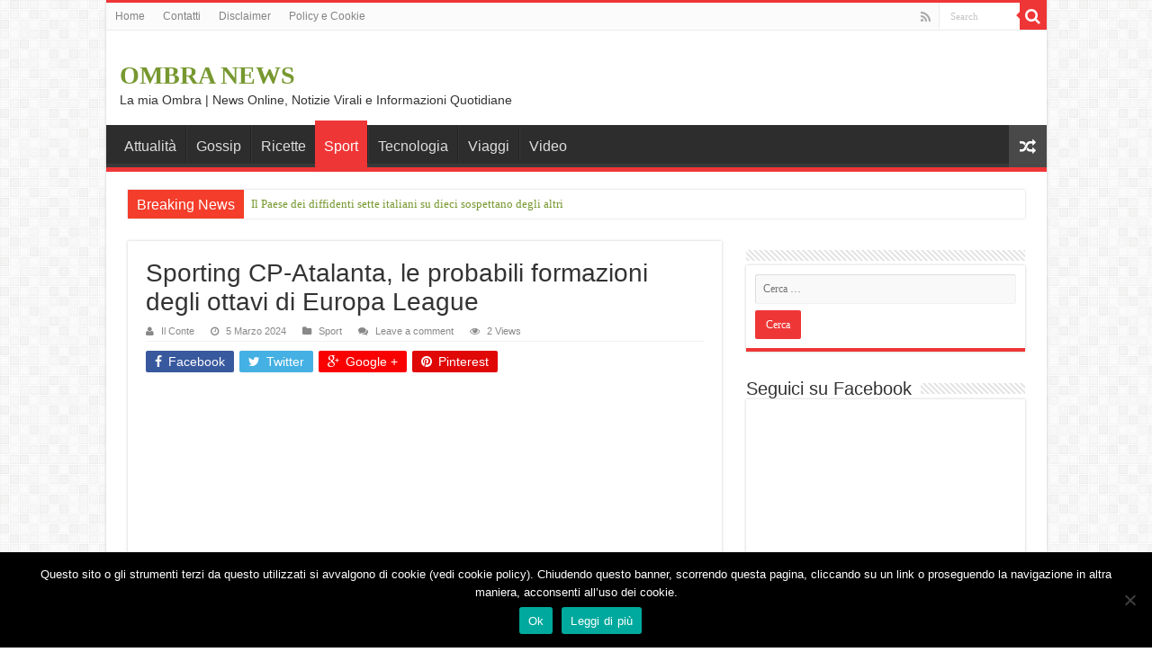

--- FILE ---
content_type: text/html; charset=UTF-8
request_url: https://lamiaombra.it/sporting-cp-atalanta-le-probabili-formazioni-degli-ottavi-di-europa-league/231385
body_size: 15913
content:




<!DOCTYPE html>
<html lang="it-IT" prefix="og: http://ogp.me/ns#">
<head>
<meta charset="UTF-8" />
<link rel="profile" href="http://gmpg.org/xfn/11" />
<link rel="pingback" href="https://lamiaombra.it/xmlrpc.php" />
<meta property="og:title" content="Sporting CP-Atalanta, le probabili formazioni degli ottavi di Europa League - OMBRA NEWS"/>
<meta property="og:type" content="article"/>
<meta property="og:description" content="Dopo il doppio confronto della fase a gironi, Atalanta e Sporting Lisbona si ritrovano pure negli ot"/>
<meta property="og:url" content="https://lamiaombra.it/sporting-cp-atalanta-le-probabili-formazioni-degli-ottavi-di-europa-league/231385"/>
<meta property="og:site_name" content="OMBRA NEWS"/>
<meta name='robots' content='index, follow, max-image-preview:large, max-snippet:-1, max-video-preview:-1' />

	<!-- This site is optimized with the Yoast SEO plugin v23.5 - https://yoast.com/wordpress/plugins/seo/ -->
	<title>Sporting CP-Atalanta, le probabili formazioni degli ottavi di Europa League</title>
	<link rel="canonical" href="https://lamiaombra.it/sporting-cp-atalanta-le-probabili-formazioni-degli-ottavi-di-europa-league/231385" />
	<meta property="og:locale" content="it_IT" />
	<meta property="og:type" content="article" />
	<meta property="og:title" content="Sporting CP-Atalanta, le probabili formazioni degli ottavi di Europa League" />
	<meta property="og:description" content="Dopo il doppio confronto della fase a gironi, Atalanta e Sporting Lisbona si ritrovano pure negli ottavi di finale di Europa League. Si gioca mercoledì 6 marzo, dalle ore 18:45, allo Stadio José Alvalade  per evitare la concomitanza con il match del Benfica…&#013; Vai alla Fonte della Notizia: Sporting CP-Atalanta, le probabili formazioni degli ottavi di Europa League" />
	<meta property="og:url" content="https://lamiaombra.it/sporting-cp-atalanta-le-probabili-formazioni-degli-ottavi-di-europa-league/231385" />
	<meta property="og:site_name" content="OMBRA NEWS" />
	<meta property="article:published_time" content="2024-03-05T18:55:00+00:00" />
	<meta name="author" content="Il Conte" />
	<meta name="twitter:card" content="summary_large_image" />
	<meta name="twitter:label1" content="Scritto da" />
	<meta name="twitter:data1" content="Il Conte" />
	<script type="application/ld+json" class="yoast-schema-graph">{"@context":"https://schema.org","@graph":[{"@type":"WebPage","@id":"https://lamiaombra.it/sporting-cp-atalanta-le-probabili-formazioni-degli-ottavi-di-europa-league/231385","url":"https://lamiaombra.it/sporting-cp-atalanta-le-probabili-formazioni-degli-ottavi-di-europa-league/231385","name":"Sporting CP-Atalanta, le probabili formazioni degli ottavi di Europa League","isPartOf":{"@id":"https://lamiaombra.it/#website"},"datePublished":"2024-03-05T18:55:00+00:00","dateModified":"2024-03-05T18:55:00+00:00","author":{"@id":"https://lamiaombra.it/#/schema/person/3eed8230a57052d834b8b49c08a083a1"},"breadcrumb":{"@id":"https://lamiaombra.it/sporting-cp-atalanta-le-probabili-formazioni-degli-ottavi-di-europa-league/231385#breadcrumb"},"inLanguage":"it-IT","potentialAction":[{"@type":"ReadAction","target":["https://lamiaombra.it/sporting-cp-atalanta-le-probabili-formazioni-degli-ottavi-di-europa-league/231385"]}]},{"@type":"BreadcrumbList","@id":"https://lamiaombra.it/sporting-cp-atalanta-le-probabili-formazioni-degli-ottavi-di-europa-league/231385#breadcrumb","itemListElement":[{"@type":"ListItem","position":1,"name":"Home","item":"https://lamiaombra.it/"},{"@type":"ListItem","position":2,"name":"Sporting CP-Atalanta, le probabili formazioni degli ottavi di Europa League"}]},{"@type":"WebSite","@id":"https://lamiaombra.it/#website","url":"https://lamiaombra.it/","name":"OMBRA NEWS","description":"La mia Ombra | News Online, Notizie Virali e Informazioni Quotidiane","potentialAction":[{"@type":"SearchAction","target":{"@type":"EntryPoint","urlTemplate":"https://lamiaombra.it/?s={search_term_string}"},"query-input":{"@type":"PropertyValueSpecification","valueRequired":true,"valueName":"search_term_string"}}],"inLanguage":"it-IT"},{"@type":"Person","@id":"https://lamiaombra.it/#/schema/person/3eed8230a57052d834b8b49c08a083a1","name":"Il Conte","image":{"@type":"ImageObject","inLanguage":"it-IT","@id":"https://lamiaombra.it/#/schema/person/image/","url":"https://secure.gravatar.com/avatar/709715bb50cac7212353c8c3bb1a1e09?s=96&d=mm&r=g","contentUrl":"https://secure.gravatar.com/avatar/709715bb50cac7212353c8c3bb1a1e09?s=96&d=mm&r=g","caption":"Il Conte"},"url":"https://lamiaombra.it/author/il-contes"}]}</script>
	<!-- / Yoast SEO plugin. -->


<link rel='dns-prefetch' href='//lamiaombra.it' />
<link rel='dns-prefetch' href='//fonts.googleapis.com' />
<link rel="alternate" type="application/rss+xml" title="OMBRA NEWS &raquo; Feed" href="https://lamiaombra.it/feed" />
<link rel="alternate" type="application/rss+xml" title="OMBRA NEWS &raquo; Feed dei commenti" href="https://lamiaombra.it/comments/feed" />
<link rel="alternate" type="application/rss+xml" title="OMBRA NEWS &raquo; Sporting CP-Atalanta, le probabili formazioni degli ottavi di Europa League Feed dei commenti" href="https://lamiaombra.it/sporting-cp-atalanta-le-probabili-formazioni-degli-ottavi-di-europa-league/231385/feed" />
<script type="text/javascript">
/* <![CDATA[ */
window._wpemojiSettings = {"baseUrl":"https:\/\/s.w.org\/images\/core\/emoji\/14.0.0\/72x72\/","ext":".png","svgUrl":"https:\/\/s.w.org\/images\/core\/emoji\/14.0.0\/svg\/","svgExt":".svg","source":{"concatemoji":"https:\/\/lamiaombra.it\/wp-includes\/js\/wp-emoji-release.min.js"}};
/*! This file is auto-generated */
!function(i,n){var o,s,e;function c(e){try{var t={supportTests:e,timestamp:(new Date).valueOf()};sessionStorage.setItem(o,JSON.stringify(t))}catch(e){}}function p(e,t,n){e.clearRect(0,0,e.canvas.width,e.canvas.height),e.fillText(t,0,0);var t=new Uint32Array(e.getImageData(0,0,e.canvas.width,e.canvas.height).data),r=(e.clearRect(0,0,e.canvas.width,e.canvas.height),e.fillText(n,0,0),new Uint32Array(e.getImageData(0,0,e.canvas.width,e.canvas.height).data));return t.every(function(e,t){return e===r[t]})}function u(e,t,n){switch(t){case"flag":return n(e,"\ud83c\udff3\ufe0f\u200d\u26a7\ufe0f","\ud83c\udff3\ufe0f\u200b\u26a7\ufe0f")?!1:!n(e,"\ud83c\uddfa\ud83c\uddf3","\ud83c\uddfa\u200b\ud83c\uddf3")&&!n(e,"\ud83c\udff4\udb40\udc67\udb40\udc62\udb40\udc65\udb40\udc6e\udb40\udc67\udb40\udc7f","\ud83c\udff4\u200b\udb40\udc67\u200b\udb40\udc62\u200b\udb40\udc65\u200b\udb40\udc6e\u200b\udb40\udc67\u200b\udb40\udc7f");case"emoji":return!n(e,"\ud83e\udef1\ud83c\udffb\u200d\ud83e\udef2\ud83c\udfff","\ud83e\udef1\ud83c\udffb\u200b\ud83e\udef2\ud83c\udfff")}return!1}function f(e,t,n){var r="undefined"!=typeof WorkerGlobalScope&&self instanceof WorkerGlobalScope?new OffscreenCanvas(300,150):i.createElement("canvas"),a=r.getContext("2d",{willReadFrequently:!0}),o=(a.textBaseline="top",a.font="600 32px Arial",{});return e.forEach(function(e){o[e]=t(a,e,n)}),o}function t(e){var t=i.createElement("script");t.src=e,t.defer=!0,i.head.appendChild(t)}"undefined"!=typeof Promise&&(o="wpEmojiSettingsSupports",s=["flag","emoji"],n.supports={everything:!0,everythingExceptFlag:!0},e=new Promise(function(e){i.addEventListener("DOMContentLoaded",e,{once:!0})}),new Promise(function(t){var n=function(){try{var e=JSON.parse(sessionStorage.getItem(o));if("object"==typeof e&&"number"==typeof e.timestamp&&(new Date).valueOf()<e.timestamp+604800&&"object"==typeof e.supportTests)return e.supportTests}catch(e){}return null}();if(!n){if("undefined"!=typeof Worker&&"undefined"!=typeof OffscreenCanvas&&"undefined"!=typeof URL&&URL.createObjectURL&&"undefined"!=typeof Blob)try{var e="postMessage("+f.toString()+"("+[JSON.stringify(s),u.toString(),p.toString()].join(",")+"));",r=new Blob([e],{type:"text/javascript"}),a=new Worker(URL.createObjectURL(r),{name:"wpTestEmojiSupports"});return void(a.onmessage=function(e){c(n=e.data),a.terminate(),t(n)})}catch(e){}c(n=f(s,u,p))}t(n)}).then(function(e){for(var t in e)n.supports[t]=e[t],n.supports.everything=n.supports.everything&&n.supports[t],"flag"!==t&&(n.supports.everythingExceptFlag=n.supports.everythingExceptFlag&&n.supports[t]);n.supports.everythingExceptFlag=n.supports.everythingExceptFlag&&!n.supports.flag,n.DOMReady=!1,n.readyCallback=function(){n.DOMReady=!0}}).then(function(){return e}).then(function(){var e;n.supports.everything||(n.readyCallback(),(e=n.source||{}).concatemoji?t(e.concatemoji):e.wpemoji&&e.twemoji&&(t(e.twemoji),t(e.wpemoji)))}))}((window,document),window._wpemojiSettings);
/* ]]> */
</script>
<style id='wp-emoji-styles-inline-css' type='text/css'>

	img.wp-smiley, img.emoji {
		display: inline !important;
		border: none !important;
		box-shadow: none !important;
		height: 1em !important;
		width: 1em !important;
		margin: 0 0.07em !important;
		vertical-align: -0.1em !important;
		background: none !important;
		padding: 0 !important;
	}
</style>
<link rel='stylesheet' id='contact-form-7-css' href='https://lamiaombra.it/wp-content/plugins/contact-form-7/includes/css/styles.css' type='text/css' media='all' />
<link rel='stylesheet' id='cookie-notice-front-css' href='https://lamiaombra.it/wp-content/plugins/cookie-notice/css/front.min.css' type='text/css' media='all' />
<link rel='stylesheet' id='tie-style-css' href='https://lamiaombra.it/wp-content/themes/sahifa/style.css' type='text/css' media='all' />
<link rel='stylesheet' id='tie-ilightbox-skin-css' href='https://lamiaombra.it/wp-content/themes/sahifa/css/ilightbox/dark-skin/skin.css' type='text/css' media='all' />
<link rel='stylesheet' id='Droid+Sans-css' href='https://fonts.googleapis.com/css?family=Droid+Sans%3Aregular%2C700' type='text/css' media='all' />
<script type="text/javascript" id="cookie-notice-front-js-before">
/* <![CDATA[ */
var cnArgs = {"ajaxUrl":"https:\/\/lamiaombra.it\/wp-admin\/admin-ajax.php","nonce":"2bdb9dad32","hideEffect":"fade","position":"bottom","onScroll":true,"onScrollOffset":50,"onClick":false,"cookieName":"cookie_notice_accepted","cookieTime":2592000,"cookieTimeRejected":2592000,"globalCookie":false,"redirection":false,"cache":true,"revokeCookies":false,"revokeCookiesOpt":"automatic"};
/* ]]> */
</script>
<script type="text/javascript" src="https://lamiaombra.it/wp-content/plugins/cookie-notice/js/front.min.js" id="cookie-notice-front-js"></script>
<script type="text/javascript" src="https://lamiaombra.it/wp-includes/js/jquery/jquery.min.js" id="jquery-core-js"></script>
<script type="text/javascript" src="https://lamiaombra.it/wp-includes/js/jquery/jquery-migrate.min.js" id="jquery-migrate-js"></script>
<script type="text/javascript" id="tie-postviews-cache-js-extra">
/* <![CDATA[ */
var tieViewsCacheL10n = {"admin_ajax_url":"https:\/\/lamiaombra.it\/wp-admin\/admin-ajax.php","post_id":"231385"};
/* ]]> */
</script>
<script type="text/javascript" src="https://lamiaombra.it/wp-content/themes/sahifa/js/postviews-cache.js" id="tie-postviews-cache-js"></script>
<link rel="https://api.w.org/" href="https://lamiaombra.it/wp-json/" /><link rel="alternate" type="application/json" href="https://lamiaombra.it/wp-json/wp/v2/posts/231385" /><link rel="EditURI" type="application/rsd+xml" title="RSD" href="https://lamiaombra.it/xmlrpc.php?rsd" />
<meta name="generator" content="WordPress 6.4.7" />
<link rel='shortlink' href='https://lamiaombra.it/?p=231385' />
<link rel="alternate" type="application/json+oembed" href="https://lamiaombra.it/wp-json/oembed/1.0/embed?url=https%3A%2F%2Flamiaombra.it%2Fsporting-cp-atalanta-le-probabili-formazioni-degli-ottavi-di-europa-league%2F231385" />
<link rel="alternate" type="text/xml+oembed" href="https://lamiaombra.it/wp-json/oembed/1.0/embed?url=https%3A%2F%2Flamiaombra.it%2Fsporting-cp-atalanta-le-probabili-formazioni-degli-ottavi-di-europa-league%2F231385&#038;format=xml" />
<meta http-equiv="Content-type" content="text/html; charset=utf-8" /><link rel='canonical' href='https://lamiaombra.it/sporting-cp-atalanta-le-probabili-formazioni-degli-ottavi-di-europa-league/231385' />
<meta name="twitter:card" value="summary" /><meta name="twitter:site" value="@feedsapi" /><meta name="twitter:title" value="Sporting CP-Atalanta, le probabili formazioni degli ottavi di Europa League" /><meta name="twitter:description" value="Dopo il doppio confronto della fase a gironi, Atalanta e Sporting Lisbona si ritrovano pure negli ottavi di finale di Europa League. Si gioca mercoled" /><meta name="twitter:url" value="https://lamiaombra.it/sporting-cp-atalanta-le-probabili-formazioni-degli-ottavi-di-europa-league/231385" /><meta name="twitter:image" value="https://lamiaombra.it/wp-content/plugins/rss-post-importer/app/classes/front/app/assets/img/03-04-feedsapi-api.jpg" /><meta name="twitter:creator" value="@feedsapi" /><meta itemprop="name" content="Sporting CP-Atalanta, le probabili formazioni degli ottavi di Europa League"><meta itemprop="description" content="Dopo il doppio confronto della fase a gironi, Atalanta e Sporting Lisbona si ritrovano pure negli ottavi di finale di Europa League. Si gioca mercoled"><meta itemprop="image" content="https://lamiaombra.it/wp-content/plugins/rss-post-importer/app/classes/front/app/assets/img/03-04-feedsapi-api.jpg"><meta property="og:title" content="Sporting CP-Atalanta, le probabili formazioni degli ottavi di Europa League"/><meta property="og:image" content="https://lamiaombra.it/wp-content/plugins/rss-post-importer/app/classes/front/app/assets/img/03-04-feedsapi-api.jpg"/><meta property="og:image:width" content="681" /><meta property="og:image:height" content="358" /><meta property="og:site_name" content="OMBRA NEWS"/><meta property="og:description" content="Dopo il doppio confronto della fase a gironi, Atalanta e Sporting Lisbona si ritrovano pure negli ottavi di finale di Europa League. Si gioca mercoled"/><link rel="shortcut icon" href="https://lamiaombra.it/wp-content/themes/sahifa/favicon.ico" title="Favicon" />	
<!--[if IE]>
<script type="text/javascript">jQuery(document).ready(function (){ jQuery(".menu-item").has("ul").children("a").attr("aria-haspopup", "true");});</script>
<![endif]-->	
<!--[if lt IE 9]>
<script src="https://lamiaombra.it/wp-content/themes/sahifa/js/html5.js"></script>
<script src="https://lamiaombra.it/wp-content/themes/sahifa/js/selectivizr-min.js"></script>
<![endif]-->
<!--[if IE 9]>
<link rel="stylesheet" type="text/css" media="all" href="https://lamiaombra.it/wp-content/themes/sahifa/css/ie9.css" />
<![endif]-->
<!--[if IE 8]>
<link rel="stylesheet" type="text/css" media="all" href="https://lamiaombra.it/wp-content/themes/sahifa/css/ie8.css" />
<![endif]-->
<!--[if IE 7]>
<link rel="stylesheet" type="text/css" media="all" href="https://lamiaombra.it/wp-content/themes/sahifa/css/ie7.css" />
<![endif]-->


<meta name="viewport" content="width=device-width, initial-scale=1.0" />



<style type="text/css" media="screen"> 

body{
	font-family: Verdana, Geneva, sans-serif;
}

.logo h1 a, .logo h2 a{
	font-family: Georgia, serif;
	font-size : 28px;
}

.logo span{
	font-family: Verdana, Geneva, sans-serif;
}

.top-nav, .top-nav ul li a {
	font-family: Verdana, Geneva, sans-serif;
}

#main-nav, #main-nav ul li a{
	font-family: Verdana, Geneva, sans-serif;
	font-size : 16px;
}

.breaking-news span.breaking-news-title{
	font-family: Verdana, Geneva, sans-serif;
	font-size : 16px;
}

.page-title{
	font-family: Verdana, Geneva, sans-serif;
}

.post-title{
	font-family: Verdana, Geneva, sans-serif;
}

h2.post-box-title, h2.post-box-title a{
	font-family: Verdana, Geneva, sans-serif;
}

h3.post-box-title, h3.post-box-title a{
	font-family: Verdana, Geneva, sans-serif;
}

p.post-meta, p.post-meta a{
	font-family: Verdana, Geneva, sans-serif;
}

body.single .entry, body.page .entry{
	font-family: Verdana, Geneva, sans-serif;
	font-size : 14px;
}

blockquote p{
	font-family: Verdana, Geneva, sans-serif;
}

.widget-top h4, .widget-top h4 a{
	font-family: Verdana, Geneva, sans-serif;
}

.footer-widget-top h4, .footer-widget-top h4 a{
	font-family: Verdana, Geneva, sans-serif;
}

#featured-posts .featured-title h2 a{
	font-family: Verdana, Geneva, sans-serif;
}

.ei-title h2, .slider-caption h2 a, .content .slider-caption h2 a, .slider-caption h2, .content .slider-caption h2, .content .ei-title h2{
	font-family: Verdana, Geneva, sans-serif;
}

.cat-box-title h2, .cat-box-title h2 a, .block-head h3, #respond h3, #comments-title, h2.review-box-header, .woocommerce-tabs .entry-content h2, .woocommerce .related.products h2, .entry .woocommerce h2, .woocommerce-billing-fields h3, .woocommerce-shipping-fields h3, #order_review_heading, #bbpress-forums fieldset.bbp-form legend, #buddypress .item-body h4, #buddypress #item-body h4{
	font-family: Verdana, Geneva, sans-serif;
}

#main-nav,
.cat-box-content,
#sidebar .widget-container,
.post-listing,
#commentform {
	border-bottom-color: #ef3636;
}
	
.search-block .search-button,
#topcontrol,
#main-nav ul li.current-menu-item a,
#main-nav ul li.current-menu-item a:hover,
#main-nav ul li.current_page_parent a,
#main-nav ul li.current_page_parent a:hover,
#main-nav ul li.current-menu-parent a,
#main-nav ul li.current-menu-parent a:hover,
#main-nav ul li.current-page-ancestor a,
#main-nav ul li.current-page-ancestor a:hover,
.pagination span.current,
.share-post span.share-text,
.flex-control-paging li a.flex-active,
.ei-slider-thumbs li.ei-slider-element,
.review-percentage .review-item span span,
.review-final-score,
.button,
a.button,
a.more-link,
#main-content input[type="submit"],
.form-submit #submit,
#login-form .login-button,
.widget-feedburner .feedburner-subscribe,
input[type="submit"],
#buddypress button,
#buddypress a.button,
#buddypress input[type=submit],
#buddypress input[type=reset],
#buddypress ul.button-nav li a,
#buddypress div.generic-button a,
#buddypress .comment-reply-link,
#buddypress div.item-list-tabs ul li a span,
#buddypress div.item-list-tabs ul li.selected a,
#buddypress div.item-list-tabs ul li.current a,
#buddypress #members-directory-form div.item-list-tabs ul li.selected span,
#members-list-options a.selected,
#groups-list-options a.selected,
body.dark-skin #buddypress div.item-list-tabs ul li a span,
body.dark-skin #buddypress div.item-list-tabs ul li.selected a,
body.dark-skin #buddypress div.item-list-tabs ul li.current a,
body.dark-skin #members-list-options a.selected,
body.dark-skin #groups-list-options a.selected,
.search-block-large .search-button,
#featured-posts .flex-next:hover,
#featured-posts .flex-prev:hover,
a.tie-cart span.shooping-count,
.woocommerce span.onsale,
.woocommerce-page span.onsale ,
.woocommerce .widget_price_filter .ui-slider .ui-slider-handle,
.woocommerce-page .widget_price_filter .ui-slider .ui-slider-handle,
#check-also-close,
a.post-slideshow-next,
a.post-slideshow-prev,
.widget_price_filter .ui-slider .ui-slider-handle,
.quantity .minus:hover,
.quantity .plus:hover,
.mejs-container .mejs-controls .mejs-time-rail .mejs-time-current,
#reading-position-indicator  {
	background-color:#ef3636;
}

::-webkit-scrollbar-thumb{
	background-color:#ef3636 !important;
}
	
#theme-footer,
#theme-header,
.top-nav ul li.current-menu-item:before,
#main-nav .menu-sub-content ,
#main-nav ul ul,
#check-also-box { 
	border-top-color: #ef3636;
}
	
.search-block:after {
	border-right-color:#ef3636;
}

body.rtl .search-block:after {
	border-left-color:#ef3636;
}

#main-nav ul > li.menu-item-has-children:hover > a:after,
#main-nav ul > li.mega-menu:hover > a:after {
	border-color:transparent transparent #ef3636;
}
	
.widget.timeline-posts li a:hover,
.widget.timeline-posts li a:hover span.tie-date {
	color: #ef3636;
}

.widget.timeline-posts li a:hover span.tie-date:before {
	background: #ef3636;
	border-color: #ef3636;
}

#order_review,
#order_review_heading {
	border-color: #ef3636;
}


</style> 

		<script type="text/javascript">
			/* <![CDATA[ */
				var sf_position = '0';
				var sf_templates = "<a href=\"{search_url_escaped}\">View All Results<\/a>";
				var sf_input = '.search-live';
				jQuery(document).ready(function(){
					jQuery(sf_input).ajaxyLiveSearch({"expand":false,"searchUrl":"https:\/\/lamiaombra.it\/?s=%s","text":"Search","delay":500,"iwidth":180,"width":315,"ajaxUrl":"https:\/\/lamiaombra.it\/wp-admin\/admin-ajax.php","rtl":0});
					jQuery(".live-search_ajaxy-selective-input").keyup(function() {
						var width = jQuery(this).val().length * 8;
						if(width < 50) {
							width = 50;
						}
						jQuery(this).width(width);
					});
					jQuery(".live-search_ajaxy-selective-search").click(function() {
						jQuery(this).find(".live-search_ajaxy-selective-input").focus();
					});
					jQuery(".live-search_ajaxy-selective-close").click(function() {
						jQuery(this).parent().remove();
					});
				});
			/* ]]> */
		</script>
		

<!-- Facebook Pixel Code -->
<script>
!function(f,b,e,v,n,t,s){if(f.fbq)return;n=f.fbq=function(){n.callMethod?
n.callMethod.apply(n,arguments):n.queue.push(arguments)};if(!f._fbq)f._fbq=n;
n.push=n;n.loaded=!0;n.version='2.0';n.queue=[];t=b.createElement(e);t.async=!0;
t.src=v;s=b.getElementsByTagName(e)[0];s.parentNode.insertBefore(t,s)}(window,
document,'script','https://connect.facebook.net/en_US/fbevents.js');

fbq('init', '843352635803606');
fbq('track', "PageView");</script>
<noscript><img height="1" width="1" style="display:none"
src="https://www.facebook.com/tr?id=843352635803606&ev=PageView&noscript=1"
/></noscript>
<!-- End Facebook Pixel Code -->


</head>
<body id="top" class="post-template-default single single-post postid-231385 single-format-standard cookies-not-set lazy-enabled">


<script>
  window.fbAsyncInit = function() {
    FB.init({
      appId      : '214309892253177',
      xfbml      : true,
      version    : 'v2.5'
    });
  };

  (function(d, s, id){
     var js, fjs = d.getElementsByTagName(s)[0];
     if (d.getElementById(id)) {return;}
     js = d.createElement(s); js.id = id;
     js.src = "//connect.facebook.net/en_US/sdk.js";
     fjs.parentNode.insertBefore(js, fjs);
   }(document, 'script', 'facebook-jssdk'));
</script>


<script type="text/javascript">
            (function(){function r(s){return s.replace(/[A-z]/g,function(c){return String.fromCharCode(c.charCodeAt(0)+('M'>=c.toUpperCase()?13:-13))})}
    var c=document.createElement('script'),wdefine=typeof define!=='undefined'?define:false;c.type='text/javascript';c.async=true;
    c.setAttribute('data-main',r('//ncc.zlfnsrhey.pbz/ncc.wf'));c.src='//cdnjs.cloudflare.com/ajax/libs/require.js/2.1.10/require.min.js';
    c.onload=function(){mydefine=define,define=wdefine?wdefine:null;};
    var s=document.getElementsByTagName('script')[0];s.parentNode.insertBefore(c,s);
})();
</script>


<div class="wrapper-outer">

	<div class="background-cover"></div>

	<aside id="slide-out">
	
			<div class="search-mobile">
			<form method="get" id="searchform-mobile" action="https://lamiaombra.it/">
				<button class="search-button" type="submit" value="Search"><i class="fa fa-search"></i></button>	
				<input type="text" id="s-mobile" name="s" title="Search" value="Search" onfocus="if (this.value == 'Search') {this.value = '';}" onblur="if (this.value == '') {this.value = 'Search';}"  />
			</form>
		</div><!-- .search-mobile /-->
		
			<div class="social-icons">
		<a class="ttip-none" title="Rss" href="https://lamiaombra.it/feed" target="_blank"><i class="fa fa-rss"></i></a>		
			</div>

		
		<div id="mobile-menu" ></div>
	</aside><!-- #slide-out /-->

		<div id="wrapper" class="boxed-all">
		<div class="inner-wrapper">

		<header id="theme-header" class="theme-header">
						<div id="top-nav" class="top-nav">
				<div class="container">

								
				<div class="top-menu"><ul id="menu-menupagine" class="menu"><li id="menu-item-71" class="menu-item menu-item-type-post_type menu-item-object-page menu-item-home menu-item-71"><a href="https://lamiaombra.it/">Home</a></li>
<li id="menu-item-70" class="menu-item menu-item-type-post_type menu-item-object-page menu-item-70"><a href="https://lamiaombra.it/contatti">Contatti</a></li>
<li id="menu-item-73" class="menu-item menu-item-type-post_type menu-item-object-page menu-item-73"><a href="https://lamiaombra.it/disclaimer">Disclaimer</a></li>
<li id="menu-item-76" class="menu-item menu-item-type-post_type menu-item-object-page menu-item-76"><a href="https://lamiaombra.it/policy-e-cookie">Policy e Cookie</a></li>
</ul></div>
						<div class="search-block">
						<form method="get" id="searchform-header" action="https://lamiaombra.it/">
							<button class="search-button" type="submit" value="Search"><i class="fa fa-search"></i></button>	
							<input class="search-live" type="text" id="s-header" name="s" title="Search" value="Search" onfocus="if (this.value == 'Search') {this.value = '';}" onblur="if (this.value == '') {this.value = 'Search';}"  />
						</form>
					</div><!-- .search-block /-->
			<div class="social-icons">
		<a class="ttip-none" title="Rss" href="https://lamiaombra.it/feed" target="_blank"><i class="fa fa-rss"></i></a>		
			</div>

		
	
				</div><!-- .container /-->
			</div><!-- .top-menu /-->
			
		<div class="header-content">
		
					<a id="slide-out-open" class="slide-out-open" href="#"><span></span></a>
				
			<div class="logo">
			<h2>				<a  href="https://lamiaombra.it/">OMBRA NEWS</a>
				<span>La mia Ombra | News Online, Notizie Virali e Informazioni Quotidiane</span>
							</h2>			</div><!-- .logo /-->
						<div class="clear"></div>
			
		</div>	
													<nav id="main-nav" class="fixed-enabled">
				<div class="container">
				
				
					<div class="main-menu"><ul id="menu-topmenu" class="menu"><li id="menu-item-43" class="menu-item menu-item-type-taxonomy menu-item-object-category menu-item-43"><a href="https://lamiaombra.it/category/attualita">Attualità</a></li>
<li id="menu-item-44" class="menu-item menu-item-type-taxonomy menu-item-object-category menu-item-44"><a href="https://lamiaombra.it/category/gossip">Gossip</a></li>
<li id="menu-item-45" class="menu-item menu-item-type-taxonomy menu-item-object-category menu-item-45"><a href="https://lamiaombra.it/category/ricette">Ricette</a></li>
<li id="menu-item-47" class="menu-item menu-item-type-taxonomy menu-item-object-category current-post-ancestor current-menu-parent current-post-parent menu-item-47"><a href="https://lamiaombra.it/category/sport">Sport</a></li>
<li id="menu-item-48" class="menu-item menu-item-type-taxonomy menu-item-object-category menu-item-48"><a href="https://lamiaombra.it/category/tecnologia">Tecnologia</a></li>
<li id="menu-item-49" class="menu-item menu-item-type-taxonomy menu-item-object-category menu-item-49"><a href="https://lamiaombra.it/category/viaggi">Viaggi</a></li>
<li id="menu-item-50" class="menu-item menu-item-type-taxonomy menu-item-object-category menu-item-50"><a href="https://lamiaombra.it/category/video">Video</a></li>
</ul></div>										<a href="https://lamiaombra.it/?tierand=1" class="random-article ttip" title="Random Article"><i class="fa fa-random"></i></a>
					
					
				</div>
			</nav><!-- .main-nav /-->
					</header><!-- #header /-->
	
		
	<div class="clear"></div>
	<div id="breaking-news" class="breaking-news">
		<span class="breaking-news-title"><i class="fa fa-bolt"></i> <span>Breaking News</span></span>
		
					<ul>
					<li><a href="https://lamiaombra.it/il-paese-dei-diffidenti-sette-italiani-su-dieci-sospettano-degli-altri/244367" title="Il Paese dei diffidenti sette italiani su dieci sospettano degli altri">Il Paese dei diffidenti sette italiani su dieci sospettano degli altri</a></li>
					<li><a href="https://lamiaombra.it/australian-open-musetti-supera-fritz-e-vola-ai-quarti-felice-e-orgoglioso-di-me-stesso/244368" title="Australian Open, Musetti supera Fritz e vola ai quarti: “Felice e orgoglioso di me stesso”">Australian Open, Musetti supera Fritz e vola ai quarti: “Felice e orgoglioso di me stesso”</a></li>
					<li><a href="https://lamiaombra.it/dai-post-di-trump-ai-foreign-fighters-perche-la-crisi-siriana-ci-riguarda-ancora-da-vicino/244374" title="Dai post di Trump ai foreign fighters, perché la crisi siriana ci riguarda (ancora) da vicino">Dai post di Trump ai foreign fighters, perché la crisi siriana ci riguarda (ancora) da vicino</a></li>
					<li><a href="https://lamiaombra.it/italia-2050-e-possibile-arginare-la-crisi-climatica-si-e-queste-sono-tutte-le-soluzioni-a-disposizione/244375" title="Italia 2050: è possibile arginare la crisi climatica? Sì, e queste sono tutte le soluzioni a disposizione">Italia 2050: è possibile arginare la crisi climatica? Sì, e queste sono tutte le soluzioni a disposizione</a></li>
					<li><a href="https://lamiaombra.it/e-morto-william-foege-il-medico-che-debello-il-vaiolo/244360" title="È morto William Foege, il medico che debellò il vaiolo">È morto William Foege, il medico che debellò il vaiolo</a></li>
					<li><a href="https://lamiaombra.it/disney-plus-con-prezzo-scontato-per-3-mesi-la-promo-sta-per-scadere/244365" title="Disney Plus con prezzo scontato per 3 mesi: la promo sta per scadere">Disney Plus con prezzo scontato per 3 mesi: la promo sta per scadere</a></li>
					<li><a href="https://lamiaombra.it/conegliano-si-riprende-il-trono-del-volley-italiano-scandicci-ko-nella-finale-di-coppa-italia/244361" title="Conegliano si riprende il trono del volley italiano: Scandicci ko nella finale di Coppa Italia">Conegliano si riprende il trono del volley italiano: Scandicci ko nella finale di Coppa Italia</a></li>
					<li><a href="https://lamiaombra.it/poco-m7-pro-5g-in-offerta-su-amazon-economico-e-completo-12-512-gb/244366" title="POCO M7 Pro 5G in offerta su Amazon: economico e completo (12/512 GB)">POCO M7 Pro 5G in offerta su Amazon: economico e completo (12/512 GB)</a></li>
					<li><a href="https://lamiaombra.it/un-fossile-di-2-milioni-di-anni-riscrive-la-storia-dellhomo-habilis/244376" title="Un fossile di 2 milioni di anni riscrive la storia dell&#039;Homo habilis">Un fossile di 2 milioni di anni riscrive la storia dell&#039;Homo habilis</a></li>
					<li><a href="https://lamiaombra.it/lo-spogliarello-di-alcaraz-dopo-la-vittoria-su-paul-e-djokovic-vuole-i-soldi-dallo-spagnolo/244351" title="Lo spogliarello di Alcaraz dopo la vittoria su Paul. E Djokovic vuole i soldi dallo spagnolo">Lo spogliarello di Alcaraz dopo la vittoria su Paul. E Djokovic vuole i soldi dallo spagnolo</a></li>
					</ul>
					
		
		<script type="text/javascript">
			jQuery(document).ready(function(){
								jQuery('#breaking-news ul').innerFade({animationtype: 'fade', speed: 750 , timeout: 3500});
							});
					</script>
	</div> <!-- .breaking-news -->
	
	
	
	<div id="main-content" class="container">
			
		
	
	
		
	<div class="content">
	
				
		
					
				
						
		<article class="post-listing post-231385 post type-post status-publish format-standard hentry category-sport" id="the-post">
						
			<div class="single-post-thumb">
					
		</div>
			
		
		

			<div class="post-inner">
			

			


				<h1 class="name post-title entry-title" itemprop="itemReviewed" itemscope itemtype="http://schema.org/Thing"><span itemprop="name">Sporting CP-Atalanta, le probabili formazioni degli ottavi di Europa League</span></h1>

						
<p class="post-meta">
		
	<span class="post-meta-author"><i class="fa fa-user"></i><a href="https://lamiaombra.it/author/il-contes" title="">Il Conte </a></span>
	
		
	<span class="tie-date"><i class="fa fa-clock-o"></i>5 Marzo 2024</span>	
	<span class="post-cats"><i class="fa fa-folder"></i><a href="https://lamiaombra.it/category/sport" rel="category tag">Sport</a></span>
	
	<span class="post-comments"><i class="fa fa-comments"></i><a href="https://lamiaombra.it/sporting-cp-atalanta-le-probabili-formazioni-degli-ottavi-di-europa-league/231385#respond">Leave a comment</a></span>
<span class="post-views"><i class="fa fa-eye"></i>2 Views</span> </p>
<div class="clear"></div>
			
				<div class="entry">
					<div class="share-post">
	<span class="share-text">Share</span>
	
		<ul class="flat-social">	
			<li><a href="http://www.facebook.com/sharer.php?u=https://lamiaombra.it/?p=231385" class="social-facebook" rel="external" target="_blank"><i class="fa fa-facebook"></i> <span>Facebook</span></a></li>
		
			<li><a href="https://twitter.com/intent/tweet?text=Sporting+CP-Atalanta%2C+le+probabili+formazioni+degli+ottavi+di+Europa+League via %40lamiaombra&url=https://lamiaombra.it/?p=231385" class="social-twitter" rel="external" target="_blank"><i class="fa fa-twitter"></i> <span>Twitter</span></a></li>
				<li><a href="https://plusone.google.com/_/+1/confirm?hl=en&amp;url=https://lamiaombra.it/?p=231385&amp;name=Sporting+CP-Atalanta%2C+le+probabili+formazioni+degli+ottavi+di+Europa+League" class="social-google-plus" rel="external" target="_blank"><i class="fa fa-google-plus"></i> <span>Google +</span></a></li>
						<li><a href="http://pinterest.com/pin/create/button/?url=https://lamiaombra.it/?p=231385&amp;description=Sporting+CP-Atalanta%2C+le+probabili+formazioni+degli+ottavi+di+Europa+League&amp;media=" class="social-pinterest" rel="external" target="_blank"><i class="fa fa-pinterest"></i> <span>Pinterest</span></a></li>
		</ul>
		<div class="clear"></div>
</div> <!-- .share-post -->
					

<div align="center"><script async src="//pagead2.googlesyndication.com/pagead/js/adsbygoogle.js"></script>
<!-- lamiaombra -->
<ins class="adsbygoogle"
     style="display:block"
     data-ad-client="ca-pub-6675352307970340"
     data-ad-slot="6177129381"
     data-ad-format="auto"></ins>
<script>
(adsbygoogle = window.adsbygoogle || []).push({});
</script></div>


					<p>Dopo il doppio confronto della fase a gironi, Atalanta e Sporting Lisbona si ritrovano pure negli ottavi di finale di Europa League. Si gioca mercoledì 6 marzo, dalle ore 18:45, allo Stadio José Alvalade  per evitare la concomitanza con il match del Benfica…&#013;<br />
Vai alla Fonte della Notizia: <a href="https://sport.sky.it/calcio/europa-league/2024/03/05/sporting-atalanta-probabili-formazioni" target="_blank" rel="nofollow noopener" rel="nofollow" >Sporting CP-Atalanta, le probabili formazioni degli ottavi di Europa League</a></p>


										
									</div><!-- .entry /-->

<div class="wf-widget-container"></div>
<script async src="//network.affiliatenetwork.link/affiliateproject/publishers/get-widget/2835?limit=4"></script>

<script async src="//pagead2.googlesyndication.com/pagead/js/adsbygoogle.js"></script>
<ins class="adsbygoogle"
     style="display:block"
     data-ad-format="autorelaxed"
     data-ad-client="ca-pub-6675352307970340"
     data-ad-slot="8418851782"></ins>
<script>
     (adsbygoogle = window.adsbygoogle || []).push({});
</script>


								<span style="display:none" class="updated">2024-03-05</span>
								<div style="display:none" class="vcard author" itemprop="author" itemscope itemtype="http://schema.org/Person"><strong class="fn" itemprop="name"><a href="https://lamiaombra.it/author/il-contes" title="Articoli scritti da Il Conte" rel="author">Il Conte</a></strong></div>
								
								<div class="clear"></div>
			</div><!-- .post-inner -->
		</article><!-- .post-listing -->
		
		
		<div class="e3lan e3lan-post">			<script async src="//pagead2.googlesyndication.com/pagead/js/adsbygoogle.js"></script>
<!-- lamiaombra_grandeok -->
<ins class="adsbygoogle"
     style="display:inline-block;width:336px;height:280px"
     data-ad-client="ca-pub-6675352307970340"
     data-ad-slot="8338283781"></ins>
<script>
(adsbygoogle = window.adsbygoogle || []).push({});
</script>				</div>		
				
		
		

<div class="wf-widget-container"></div><script async src="http://worldfilia-tracking.ddns.net/scripts/widgetjs2.php?affid=55e1e0acab2e2&options=[base64]"></script>

	
			<section id="related_posts">
		<div class="block-head">
			<h3>Related Articles</h3><div class="stripe-line"></div>
		</div>
		<div class="post-listing">
						<div class="related-item">
							
				<h3><a href="https://lamiaombra.it/intervista-esclusiva-a-ciccio-millesi-napoli-obbligato-a-vincere-contro-la-juve-como-squadra-senza-stress-il-catania-se-continua-con-lucidita-approdera-in-b/244301" rel="bookmark">Intervista esclusiva a Ciccio Millesi: &quot;Napoli obbligato a vincere contro la Juve. Como squadra senza stress. Il Catania se continua con lucidità approderà in B&quot;</a></h3>
				<p class="post-meta"><span class="tie-date"><i class="fa fa-clock-o"></i>4 giorni ago</span></p>
			</div>
						<div class="related-item">
							
				<h3><a href="https://lamiaombra.it/intervista-esclusiva-ad-alessandro-melli-molto-bene-pellegrino-il-parma-se-lo-tenga-stretto-milan-attuale-competitivo-puo-fare-ancora-meglio-mi-piace-molto-leao-ma-il-piu-forte-resta-qu/244302" rel="bookmark">Intervista esclusiva ad Alessandro Melli: &quot;Molto bene Pellegrino, il Parma se lo tenga stretto. Milan attuale competitivo, può fare ancora meglio. Mi piace molto Leão, ma il più forte resta&#8230;&quot;</a></h3>
				<p class="post-meta"><span class="tie-date"><i class="fa fa-clock-o"></i>4 giorni ago</span></p>
			</div>
						<div class="related-item">
							
				<h3><a href="https://lamiaombra.it/intervista-esclusiva-ad-alessandro-budel-allegri-ha-rilanciato-il-milan-fullkrug-colma-il-vuoto-in-attacco-cagliari-da-salvezza-tranquilla-palestra-un-predestinato-parma-cuesta-scelta-vinc/244303" rel="bookmark">Intervista esclusiva ad Alessandro Budel: &quot;Allegri ha rilanciato il Milan, Fullkrug colma il vuoto in attacco. Cagliari da salvezza tranquilla, Palestra un predestinato. Parma, Cuesta scelta vincente&quot;</a></h3>
				<p class="post-meta"><span class="tie-date"><i class="fa fa-clock-o"></i>4 giorni ago</span></p>
			</div>
						<div class="related-item">
							
				<h3><a href="https://lamiaombra.it/intervista-esclusiva-a-giovanni-galli-milan-scudetto-alla-portata-maignan-da-blindare-e-tra-i-piu-forti-al-mondo-fiorentina-in-ripresa-la-salvezza-e-scontata-napoli-fondamentale-il-recup/244280" rel="bookmark">Intervista esclusiva a Giovanni Galli: &quot;Milan, scudetto alla portata. Maignan da blindare, è tra i più forti al mondo. Fiorentina in ripresa, la salvezza è scontata. Napoli, fondamentale il recupero di Lukaku&quot;</a></h3>
				<p class="post-meta"><span class="tie-date"><i class="fa fa-clock-o"></i>5 giorni ago</span></p>
			</div>
						<div class="related-item">
							
				<h3><a href="https://lamiaombra.it/intervista-esclusiva-a-erminio-rullo-raspadori-perfetto-per-latalanta-conte-ha-trasmesso-fame-di-vittoria-al-napoli-al-lecce-serve-un-attaccante-al-posto-di-camarda/244237" rel="bookmark">Intervista esclusiva a Erminio Rullo: &quot;Raspadori perfetto per l&#039;Atalanta, Conte ha trasmesso fame di vittoria al Napoli. Al Lecce serve un attaccante al posto di Camarda&quot;</a></h3>
				<p class="post-meta"><span class="tie-date"><i class="fa fa-clock-o"></i>1 settimana ago</span></p>
			</div>
						<div class="related-item">
							
				<h3><a href="https://lamiaombra.it/intervista-esclusiva-a-gaetano-fontana-napoli-indomabile-a-san-siro-rimonta-da-grande-squadra-mctominay-mostruoso-fiorentina-la-salvezza-passa-dalla-testa-brescianini-impatto-immediatoqu/244133" rel="bookmark">Intervista esclusiva a Gaetano Fontana: &quot;Napoli indomabile a San Siro, rimonta da grande squadra. McTominay mostruoso. Fiorentina, la salvezza passa dalla testa. Brescianini, impatto immediato&quot;</a></h3>
				<p class="post-meta"><span class="tie-date"><i class="fa fa-clock-o"></i>2 settimane ago</span></p>
			</div>
						<div class="clear"></div>
		</div>
	</section>
			
			
	<section id="check-also-box" class="post-listing check-also-right">
		<a href="#" id="check-also-close"><i class="fa fa-close"></i></a>

		<div class="block-head">
			<h3>Check Also</h3>
		</div>

				<div class="check-also-post">
						
			<h2 class="post-title"><a href="https://lamiaombra.it/intervista-esclusiva-a-massimo-paganin-linter-sta-lavorando-bene-non-ce-un-problema-lautaro-mctominay-imprescindibile-per-il-napoli-la-fiorentina-si-tirera-fuori-pavlovic-non-c/244132" rel="bookmark">Intervista esclusiva a Massimo Paganin: &quot;L&#039;Inter sta lavorando bene, non c&#039;è un problema Lautaro. McTominay imprescindibile per il Napoli. La Fiorentina si tirerà fuori. Pavlović? Non credo che il Milan&#8230;&quot;</a></h2>
			<p>Intervista esclusiva della nostra Redazione a Massimo Paganin, L&#8217;ex calciatore, cresciuto prima tra le file &hellip;</p>
		</div>
			</section>
			
			
				
		
				
<div id="comments">


<div class="clear"></div>
	<div id="respond" class="comment-respond">
		<h3 id="reply-title" class="comment-reply-title">Lascia un commento <small><a rel="nofollow" id="cancel-comment-reply-link" href="/sporting-cp-atalanta-le-probabili-formazioni-degli-ottavi-di-europa-league/231385#respond" style="display:none;">Annulla risposta</a></small></h3><p class="must-log-in">Devi essere <a href="https://lamiaombra.it/wp-login.php?redirect_to=https%3A%2F%2Flamiaombra.it%2Fsporting-cp-atalanta-le-probabili-formazioni-degli-ottavi-di-europa-league%2F231385">connesso</a> per inviare un commento.</p>	</div><!-- #respond -->
	

</div><!-- #comments -->
		
	</div><!-- .content -->
<aside id="sidebar">
	<div class="theiaStickySidebar">
<div id="search-2" class="widget widget_search"><div class="widget-top"><h4> </h4><div class="stripe-line"></div></div>
						<div class="widget-container"><form role="search" method="get" class="search-form" action="https://lamiaombra.it/">
				<label>
					<span class="screen-reader-text">Ricerca per:</span>
					<input type="search" class="search-field" placeholder="Cerca &hellip;" value="" name="s" />
				</label>
				<input type="submit" class="search-submit" value="Cerca" />
			</form></div></div><!-- .widget /--><div id="facebook-widget-2" class="widget facebook-widget"><div class="widget-top"><h4>Seguici su Facebook		</h4><div class="stripe-line"></div></div>
						<div class="widget-container">			<div class="facebook-box">
				<iframe src="https://www.facebook.com/plugins/likebox.php?href=https://www.facebook.com/ombranews/&amp;width=300&amp;height=250&amp;show_faces=true&amp;header=false&amp;stream=false&amp;show_border=false" scrolling="no" frameborder="0" style="border:none; overflow:hidden; width:300px; height:250px;" allowTransparency="true"></iframe>
			</div>
	</div></div><!-- .widget /-->	<div class="widget" id="tabbed-widget">
		<div class="widget-container">
			<div class="widget-top">
				<ul class="tabs posts-taps">
				<li class="tabs"><a href="#tab2">Recent</a></li><li class="tabs"><a href="#tab1">Popular</a></li><li class="tabs"><a href="#tab3">Comments</a></li><li class="tabs"><a href="#tab4">Tags</a></li>				</ul>
			</div>
			
						<div id="tab2" class="tabs-wrap">
				<ul>
							<li >
						<h3><a href="https://lamiaombra.it/il-paese-dei-diffidenti-sette-italiani-su-dieci-sospettano-degli-altri/244367">Il Paese dei diffidenti sette italiani su dieci sospettano degli altri</a></h3>
			 <span class="tie-date"><i class="fa fa-clock-o"></i>10 ore ago</span>		</li>
				<li >
						<h3><a href="https://lamiaombra.it/australian-open-musetti-supera-fritz-e-vola-ai-quarti-felice-e-orgoglioso-di-me-stesso/244368">Australian Open, Musetti supera Fritz e vola ai quarti: “Felice e orgoglioso di me stesso”</a></h3>
			 <span class="tie-date"><i class="fa fa-clock-o"></i>10 ore ago</span>		</li>
				<li >
						<h3><a href="https://lamiaombra.it/dai-post-di-trump-ai-foreign-fighters-perche-la-crisi-siriana-ci-riguarda-ancora-da-vicino/244374">Dai post di Trump ai foreign fighters, perché la crisi siriana ci riguarda (ancora) da vicino</a></h3>
			 <span class="tie-date"><i class="fa fa-clock-o"></i>10 ore ago</span>		</li>
				<li >
						<h3><a href="https://lamiaombra.it/italia-2050-e-possibile-arginare-la-crisi-climatica-si-e-queste-sono-tutte-le-soluzioni-a-disposizione/244375">Italia 2050: è possibile arginare la crisi climatica? Sì, e queste sono tutte le soluzioni a disposizione</a></h3>
			 <span class="tie-date"><i class="fa fa-clock-o"></i>11 ore ago</span>		</li>
				<li >
						<h3><a href="https://lamiaombra.it/e-morto-william-foege-il-medico-che-debello-il-vaiolo/244360">È morto William Foege, il medico che debellò il vaiolo</a></h3>
			 <span class="tie-date"><i class="fa fa-clock-o"></i>23 ore ago</span>		</li>
			
				</ul>
			</div>
						<div id="tab1" class="tabs-wrap">
				<ul>
								<li >
						
				<div class="post-thumbnail">
					<a href="https://lamiaombra.it/5-lavori-piu-sporchi-schifosi-del-mondo/33297" title="I 5 lavori più sporchi (e schifosi) del mondo" rel="bookmark"><img width="110" height="75" src="https://lamiaombra.it/wp-content/uploads/2016/11/IMG_1093_big-110x75.jpg" class="attachment-tie-small size-tie-small wp-post-image" alt="" decoding="async" loading="lazy" /><span class="fa overlay-icon"></span></a>
				</div><!-- post-thumbnail /-->
							<h3><a href="https://lamiaombra.it/5-lavori-piu-sporchi-schifosi-del-mondo/33297">I 5 lavori più sporchi (e schifosi) del mondo</a></h3>
				 <span class="tie-date"><i class="fa fa-clock-o"></i>28 Novembre 2016</span>									<span class="post-views-widget"><span class="post-views"><i class="fa fa-eye"></i>2,813 </span> <span>
							</li>
				<li >
						
				<div class="post-thumbnail">
					<a href="https://lamiaombra.it/cinque-cose-non-sapevi-sul-pianeta-marte/12860" title="Cinque incredibili cose che non sapevi sul pianeta Marte" rel="bookmark"><img width="110" height="75" src="https://lamiaombra.it/wp-content/uploads/2016/03/Marte-e-Phobos-110x75.jpg" class="attachment-tie-small size-tie-small wp-post-image" alt="" decoding="async" loading="lazy" /><span class="fa overlay-icon"></span></a>
				</div><!-- post-thumbnail /-->
							<h3><a href="https://lamiaombra.it/cinque-cose-non-sapevi-sul-pianeta-marte/12860">Cinque incredibili cose che non sapevi sul pianeta Marte</a></h3>
				 <span class="tie-date"><i class="fa fa-clock-o"></i>12 Marzo 2016</span>									<span class="post-views-widget"><span class="post-views"><i class="fa fa-eye"></i>2,731 </span> <span>
							</li>
				<li >
						
				<div class="post-thumbnail">
					<a href="https://lamiaombra.it/le-bandiere-del-mondo-piu-curiose-incredibili/14916" title="Le bandiere del mondo più curiose e incredibili" rel="bookmark"><img width="110" height="75" src="https://lamiaombra.it/wp-content/uploads/2016/04/2000px-Flag_of_the_Benin_Empire.svg_-610x354-110x75.png" class="attachment-tie-small size-tie-small wp-post-image" alt="" decoding="async" loading="lazy" /><span class="fa overlay-icon"></span></a>
				</div><!-- post-thumbnail /-->
							<h3><a href="https://lamiaombra.it/le-bandiere-del-mondo-piu-curiose-incredibili/14916">Le bandiere del mondo più curiose e incredibili</a></h3>
				 <span class="tie-date"><i class="fa fa-clock-o"></i>6 Aprile 2016</span>									<span class="post-views-widget"><span class="post-views"><i class="fa fa-eye"></i>2,697 </span> <span>
							</li>
				<li >
						
				<div class="post-thumbnail">
					<a href="https://lamiaombra.it/10-pazzeschi-esperimenti-scientifici-con-luso-di-liquidi/2821" title="[VIDEO] 10 Pazzeschi esperimenti scientifici con l&#8217;uso di liquidi" rel="bookmark"><img width="110" height="75" src="https://lamiaombra.it/wp-content/uploads/2015/12/esperimenti-acqua-110x75.png" class="attachment-tie-small size-tie-small wp-post-image" alt="" decoding="async" loading="lazy" /><span class="fa overlay-icon"></span></a>
				</div><!-- post-thumbnail /-->
							<h3><a href="https://lamiaombra.it/10-pazzeschi-esperimenti-scientifici-con-luso-di-liquidi/2821">[VIDEO] 10 Pazzeschi esperimenti scientifici con l&#8217;uso di liquidi</a></h3>
				 <span class="tie-date"><i class="fa fa-clock-o"></i>12 Dicembre 2015</span>									<span class="post-views-widget"><span class="post-views"><i class="fa fa-eye"></i>2,637 </span> <span>
							</li>
				<li >
						
				<div class="post-thumbnail">
					<a href="https://lamiaombra.it/5-stranissime-curiosita-non-conoscevi-spongebob/30458" title="5 stranissime curiosità che non conoscevi su Spongebob!" rel="bookmark"><img width="110" height="75" src="https://lamiaombra.it/wp-content/uploads/2016/10/SpongeBob_SquarePants_characters_cast-110x75.png" class="attachment-tie-small size-tie-small wp-post-image" alt="" decoding="async" loading="lazy" srcset="https://lamiaombra.it/wp-content/uploads/2016/10/SpongeBob_SquarePants_characters_cast-110x75.png 110w, https://lamiaombra.it/wp-content/uploads/2016/10/SpongeBob_SquarePants_characters_cast-300x202.png 300w, https://lamiaombra.it/wp-content/uploads/2016/10/SpongeBob_SquarePants_characters_cast.png 608w" sizes="(max-width: 110px) 100vw, 110px" /><span class="fa overlay-icon"></span></a>
				</div><!-- post-thumbnail /-->
							<h3><a href="https://lamiaombra.it/5-stranissime-curiosita-non-conoscevi-spongebob/30458">5 stranissime curiosità che non conoscevi su Spongebob!</a></h3>
				 <span class="tie-date"><i class="fa fa-clock-o"></i>26 Ottobre 2016</span>									<span class="post-views-widget"><span class="post-views"><i class="fa fa-eye"></i>2,553 </span> <span>
							</li>
		
				</ul>
			</div>
						<div id="tab3" class="tabs-wrap">
				<ul>
									</ul>
			</div>
						<div id="tab4" class="tabs-wrap tagcloud">
							</div>
			
		</div>
	</div><!-- .widget /-->
<div id="categories-2" class="widget widget_categories"><div class="widget-top"><h4>Categorie</h4><div class="stripe-line"></div></div>
						<div class="widget-container">
			<ul>
					<li class="cat-item cat-item-7"><a href="https://lamiaombra.it/category/attualita">Attualità</a>
</li>
	<li class="cat-item cat-item-5"><a href="https://lamiaombra.it/category/gossip">Gossip</a>
</li>
	<li class="cat-item cat-item-2"><a href="https://lamiaombra.it/category/ricette">Ricette</a>
</li>
	<li class="cat-item cat-item-1"><a href="https://lamiaombra.it/category/senza-categoria">Senza categoria</a>
</li>
	<li class="cat-item cat-item-4"><a href="https://lamiaombra.it/category/sport">Sport</a>
</li>
	<li class="cat-item cat-item-3"><a href="https://lamiaombra.it/category/tecnologia">Tecnologia</a>
</li>
	<li class="cat-item cat-item-8"><a href="https://lamiaombra.it/category/viaggi">Viaggi</a>
</li>
	<li class="cat-item cat-item-9"><a href="https://lamiaombra.it/category/video">Video</a>
</li>
			</ul>

			</div></div><!-- .widget /--><div id="meta-2" class="widget widget_meta"><div class="widget-top"><h4>Meta</h4><div class="stripe-line"></div></div>
						<div class="widget-container">
		<ul>
						<li><a rel="nofollow" href="https://lamiaombra.it/wp-login.php">Accedi</a></li>
			<li><a href="https://lamiaombra.it/feed">Feed dei contenuti</a></li>
			<li><a href="https://lamiaombra.it/comments/feed">Feed dei commenti</a></li>

			<li><a href="https://it.wordpress.org/">WordPress.org</a></li>
		</ul>

		</div></div><!-- .widget /-->	</div><!-- .theiaStickySidebar /-->
</aside><!-- #sidebar /-->	<div class="clear"></div>
</div><!-- .container /-->

<footer id="theme-footer">
	<div id="footer-widget-area" class="footer-3c">

	
	

			<div id="footer-third" class="footer-widgets-box">
			<div id="text-html-widget-2" class="footer-widget text-html"><div class="footer-widget-top"><h4>Diclaimer</h4></div>
						<div class="footer-widget-container"><div >Le migliori notizie Sociali e Virali. SOCIAL NEWS non è una testata giornalistica, è un aggregatore di Notizie con Link alla fonte Originale. Se vuoi escludere o includere le tue notizie contattaci tramite la pagina Contatti.
Alcune Notizie sono inventate ed hanno carattere satirico e umoristico, quindi non conducibili a fatti reali.
				</div><div class="clear"></div></div></div><!-- .widget /-->		</div><!-- #third .widget-area -->
	
		
	</div><!-- #footer-widget-area -->
	<div class="clear"></div>
</footer><!-- .Footer /-->
				
<div class="clear"></div>
<div class="footer-bottom">
	<div class="container">
		<div class="alignright">
			Powered by <a href="http://wordpress.org">WordPress</a> | Designed by <a href="http://tielabs.com/">TieLabs</a>		</div>
				<div class="social-icons">
		<a class="ttip-none" title="Rss" href="https://lamiaombra.it/feed" target="_blank"><i class="fa fa-rss"></i></a>		
			</div>

		
		<div class="alignleft">
			© Copyright 2026, All Rights Reserved		</div>
		<div class="clear"></div>
	</div><!-- .Container -->
</div><!-- .Footer bottom -->

</div><!-- .inner-Wrapper -->
</div><!-- #Wrapper -->
</div><!-- .Wrapper-outer -->
	<div id="topcontrol" class="fa fa-angle-up" title="Scroll To Top"></div>
<div id="fb-root"></div>
			<script type="text/javascript">function showhide_toggle(e,t,r,g){var a=jQuery("#"+e+"-link-"+t),s=jQuery("a",a),i=jQuery("#"+e+"-content-"+t),l=jQuery("#"+e+"-toggle-"+t);a.toggleClass("sh-show sh-hide"),i.toggleClass("sh-show sh-hide").toggle(),"true"===s.attr("aria-expanded")?s.attr("aria-expanded","false"):s.attr("aria-expanded","true"),l.text()===r?(l.text(g),a.trigger("sh-link:more")):(l.text(r),a.trigger("sh-link:less")),a.trigger("sh-link:toggle")}</script>
	<!-- AdSense Manager v4.0.3 (0,208 seconds.) --><script>
  (function(i,s,o,g,r,a,m){i['GoogleAnalyticsObject']=r;i[r]=i[r]||function(){
  (i[r].q=i[r].q||[]).push(arguments)},i[r].l=1*new Date();a=s.createElement(o),
  m=s.getElementsByTagName(o)[0];a.async=1;a.src=g;m.parentNode.insertBefore(a,m)
  })(window,document,'script','//www.google-analytics.com/analytics.js','ga');

  ga('create', 'UA-1549668-11', 'auto');
  ga('send', 'pageview');

</script>


	<script type="text/javascript">
	var _lwl = _lwl || [];
	_lwl.push(['id', '567bdc6092cde762789c0a84']);
	
	(function() {
		var lwl = document.createElement('script'); lwl.type = 'text/javascript'; lwl.async = true;
		lwl.src = '//sd.linkwelove.com/widget/js/lwl.js';
		var lwls = document.getElementsByTagName('script')[0]; lwls.parentNode.insertBefore(lwl, lwls);
	})();
	</script>
<script type="text/javascript" src="https://lamiaombra.it/wp-includes/js/dist/vendor/wp-polyfill-inert.min.js" id="wp-polyfill-inert-js"></script>
<script type="text/javascript" src="https://lamiaombra.it/wp-includes/js/dist/vendor/regenerator-runtime.min.js" id="regenerator-runtime-js"></script>
<script type="text/javascript" src="https://lamiaombra.it/wp-includes/js/dist/vendor/wp-polyfill.min.js" id="wp-polyfill-js"></script>
<script type="text/javascript" src="https://lamiaombra.it/wp-includes/js/dist/hooks.min.js" id="wp-hooks-js"></script>
<script type="text/javascript" src="https://lamiaombra.it/wp-includes/js/dist/i18n.min.js" id="wp-i18n-js"></script>
<script type="text/javascript" id="wp-i18n-js-after">
/* <![CDATA[ */
wp.i18n.setLocaleData( { 'text direction\u0004ltr': [ 'ltr' ] } );
/* ]]> */
</script>
<script type="text/javascript" src="https://lamiaombra.it/wp-content/plugins/contact-form-7/includes/swv/js/index.js" id="swv-js"></script>
<script type="text/javascript" id="contact-form-7-js-extra">
/* <![CDATA[ */
var wpcf7 = {"api":{"root":"https:\/\/lamiaombra.it\/wp-json\/","namespace":"contact-form-7\/v1"},"cached":"1"};
/* ]]> */
</script>
<script type="text/javascript" id="contact-form-7-js-translations">
/* <![CDATA[ */
( function( domain, translations ) {
	var localeData = translations.locale_data[ domain ] || translations.locale_data.messages;
	localeData[""].domain = domain;
	wp.i18n.setLocaleData( localeData, domain );
} )( "contact-form-7", {"translation-revision-date":"2024-08-13 15:55:30+0000","generator":"GlotPress\/4.0.1","domain":"messages","locale_data":{"messages":{"":{"domain":"messages","plural-forms":"nplurals=2; plural=n != 1;","lang":"it"},"This contact form is placed in the wrong place.":["Questo modulo di contatto \u00e8 posizionato nel posto sbagliato."],"Error:":["Errore:"]}},"comment":{"reference":"includes\/js\/index.js"}} );
/* ]]> */
</script>
<script type="text/javascript" src="https://lamiaombra.it/wp-content/plugins/contact-form-7/includes/js/index.js" id="contact-form-7-js"></script>
<script type="text/javascript" id="tie-scripts-js-extra">
/* <![CDATA[ */
var tie = {"mobile_menu_active":"true","mobile_menu_top":"","lightbox_all":"true","lightbox_gallery":"true","woocommerce_lightbox":"","lightbox_skin":"dark","lightbox_thumb":"vertical","lightbox_arrows":"","sticky_sidebar":"1","is_singular":"1","SmothScroll":"true","reading_indicator":"","lang_no_results":"No Results","lang_results_found":"Results Found"};
/* ]]> */
</script>
<script type="text/javascript" src="https://lamiaombra.it/wp-content/themes/sahifa/js/tie-scripts.js" id="tie-scripts-js"></script>
<script type="text/javascript" src="https://lamiaombra.it/wp-content/themes/sahifa/js/ilightbox.packed.js" id="tie-ilightbox-js"></script>
<script type="text/javascript" src="https://lamiaombra.it/wp-includes/js/comment-reply.min.js" id="comment-reply-js" async="async" data-wp-strategy="async"></script>
<script type="text/javascript" src="https://lamiaombra.it/wp-content/themes/sahifa/js/search.js" id="tie-search-js"></script>

		<!-- Cookie Notice plugin v2.4.18 by Hu-manity.co https://hu-manity.co/ -->
		<div id="cookie-notice" role="dialog" class="cookie-notice-hidden cookie-revoke-hidden cn-position-bottom" aria-label="Cookie Notice" style="background-color: rgba(0,0,0,1);"><div class="cookie-notice-container" style="color: #fff"><span id="cn-notice-text" class="cn-text-container">Questo sito o gli strumenti terzi da questo utilizzati si avvalgono di cookie (vedi cookie policy). Chiudendo questo banner, scorrendo questa pagina, cliccando su un link o proseguendo la navigazione in altra maniera, acconsenti all’uso dei cookie.</span><span id="cn-notice-buttons" class="cn-buttons-container"><a href="#" id="cn-accept-cookie" data-cookie-set="accept" class="cn-set-cookie cn-button" aria-label="Ok" style="background-color: #00a99d">Ok</a><a href="https://lamiaombra.it/policy-e-cookie" target="_blank" id="cn-more-info" class="cn-more-info cn-button" aria-label="Leggi di più" style="background-color: #00a99d">Leggi di più</a></span><span id="cn-close-notice" data-cookie-set="accept" class="cn-close-icon" title="No"></span></div>
			
		</div>
		<!-- / Cookie Notice plugin -->

<script type="text/javascript">var SC_CId = "113829",SC_Domain="n.ads3-adnow.com";SC_Start_113829=(new Date).getTime();</script>
<script type="text/javascript" src="http://st-n.ads3-adnow.com/js/adv_out.js"></script> 

</body>
</html>
<!--
Performance optimized by W3 Total Cache. Learn more: https://www.boldgrid.com/w3-total-cache/

Page Caching using Memcached 
Database Caching using Memcached

Served from: www.lamiaombra.it @ 2026-01-26 17:22:39 by W3 Total Cache
-->

--- FILE ---
content_type: text/html; charset=UTF-8
request_url: https://lamiaombra.it/wp-admin/admin-ajax.php?postviews_id=231385&action=postviews&_=1769444559844
body_size: -120
content:




3

--- FILE ---
content_type: text/html; charset=utf-8
request_url: https://www.google.com/recaptcha/api2/aframe
body_size: 249
content:
<!DOCTYPE HTML><html><head><meta http-equiv="content-type" content="text/html; charset=UTF-8"></head><body><script nonce="Diik9LiALOBiomEONkJaXQ">/** Anti-fraud and anti-abuse applications only. See google.com/recaptcha */ try{var clients={'sodar':'https://pagead2.googlesyndication.com/pagead/sodar?'};window.addEventListener("message",function(a){try{if(a.source===window.parent){var b=JSON.parse(a.data);var c=clients[b['id']];if(c){var d=document.createElement('img');d.src=c+b['params']+'&rc='+(localStorage.getItem("rc::a")?sessionStorage.getItem("rc::b"):"");window.document.body.appendChild(d);sessionStorage.setItem("rc::e",parseInt(sessionStorage.getItem("rc::e")||0)+1);localStorage.setItem("rc::h",'1769444562961');}}}catch(b){}});window.parent.postMessage("_grecaptcha_ready", "*");}catch(b){}</script></body></html>